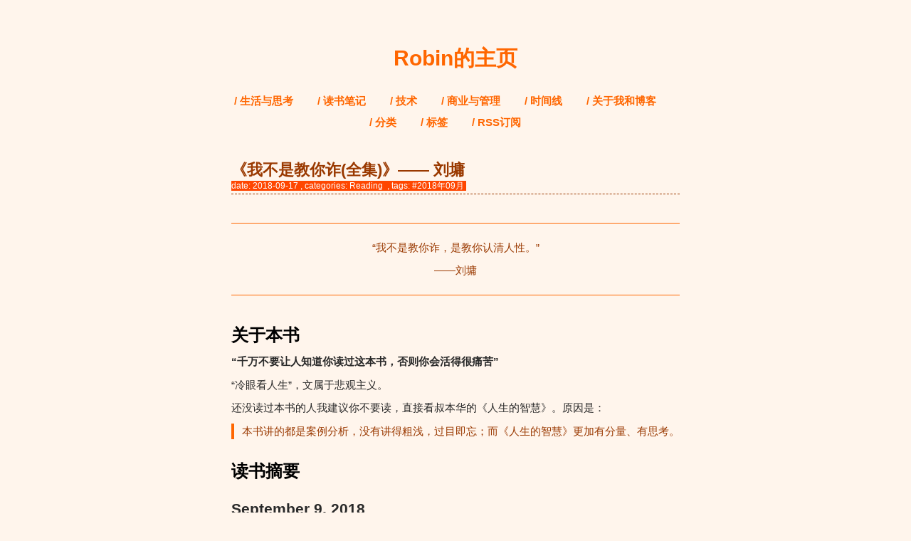

--- FILE ---
content_type: text/html; charset=utf-8
request_url: https://robinchen.me/reading/2018/09/17/I-dont-teach-you-cheat.html
body_size: 9503
content:
<!DOCTYPE html>
<html xmlns="http://www.w3.org/1999/xhtml" xml:lang="en" lang="en-us">
  <head>
    <meta http-equiv="content-type" content="text/html; charset=utf-8" />
    <meta name="author" content="陈烨彬 Robin Chen" />
    
    <title>《我不是教你诈(全集)》—— 刘墉｜陈烨彬 Robin Chen</title>
    
    <link rel="shortcut icon" href="/favicon.ico">
    <link href="https://robinchen.me/feed/" rel="alternate" title="陈烨彬 Robin Chen" type="application/atom+xml" />
    <link rel="google+" href="https://plus.google.com/u/0/108098881131336504752"/>
    <link rel="author" href="https://github.com/xianyuxmu"/>
    <link rel="linkedin" href="https://www.linkedin.com/in/%E9%99%88%E7%83%A8%E5%BD%ACrobinchen/"/>
    <meta name="viewport" content="width=device-width, height=device-height, initial-scale=1.0, minimum-scale=0.5, maximum-scale=2.0, user-scalable=yes">
    <meta name="keywords" content="陈烨彬,Robin Chen,厦门大学陈烨彬,厦大,厦门大学软件学院,厦门大学管理学院">
    <meta name="description" content="“我不是教你诈，是教你认清人性。” ——刘墉 关于本书 “千万不要让人知道你读过这本书，否则你会活得很痛苦” “冷眼看人生”，文属于悲观主义。 还没读过本书的人我建议你不要读，直接看叔本华的《人生的智慧》。原因是： 本书讲的都是案例分析，没有讲得粗浅，过目即忘；而《人生的智慧》更加有分量、有思考。 读书摘要 Se...">
    <meta name="author" content="陈烨彬 Robin Chen">
    <style>
      body {
        font-family: "Avenir Next", Helvetica, Arial, sans-serif;
        padding: 2em;
        margin: 0 auto;
        font-size: 15px;
          box-sizing: border-box;
        width: 100%;
        color: #292929;
        background: #fff5ec;
        -webkit-font-smoothing: antialiased;
      }

      ::-moz-selection {
        color: #fff;
        background: #f60;
      }

      ::selection {
        color: #fff;
        background: #f60;
      }

      h1, h2, h3, h4, h5, h6 {
        font-weight: bold;
        margin: 1.2em 0 0 0;
      }

      h1 {
        font-family: "Cuprum","Hiragino Sans GB","Microsoft YaHei",sans-serif;
          font-size: 2em;
          color: #000;
          margin: 0;
      }

      h2 {
        /*border-bottom: 1px solid #CCCCCC;*/
        color: #000000;
        font-size: 1.6em;
      }

      h3 {
        font-size: 1.4em;
      }

      h4 {
        font-size: 1.1em;
      }

      h5 {
        font-size: 0.9em;
      }

      h6 {
        color: #777777;
        background-color: inherit;
        font-size: 0.7em;
      }

      hr {
        width: 8em;
          border: none;
          border-top: 1px dashed #9a3900;
          border-bottom: 1px dashed #fff5ec;
          margin: 0.2em 0;
      }

      p, blockquote, ul, ol, dl, li, table, pre {
        margin: 0.7em 0;
        line-height: 1.5;
      }

      blockquote {
        border-left: 0.27em solid #f60;
          padding-left: 0.72em;
          color: #9a3900;
      }

      .blockquote-center {
        position: relative;
          margin: 40px 0;
          padding: 0;
          border-left: none;
          text-align: center;
      }

      .blockquote-center:before {
        content: '';
        display: block;
        margin-bottom: 1.5em;
        border-top: 1px solid #f60;
      }

      .blockquote-center:after {
        content: ' ';
        display: block;
        margin-top: 1.5em;
        border-bottom: 1px solid #f60;
      }


      ul li {
        list-style-type: disc;
      }

      ul {
        padding-left: 2em;
      }

      ol {
        color: #9a3900;
      }

      a {
        color: #f60;
          text-decoration: none;
      }

      a:hover {
        color: #9a3900;
          text-decoration: underline;
      }

      #message {
        border-radius: 6px;
        border: 1px solid #ccc;
        display:block;
        width:100%;
        height:60px;
        margin:6px 0px;
      }

      button, #ws {
        font-size: 10pt;
        padding: 4px 6px;
        border-radius: 5px;
        border: 1px solid #bbb;
        background-color: #eee;
      }

      code, pre, #ws, #message {
        font-family: Consolas, Monaco, 'Andale Mono', 'Ubuntu Mono', monospace;
        font-size: 0.95em;
        border-radius: 0.2em;
        background-color: #fbdfc6;
        border: 1px solid #ffd7b3;
        color: #9a3900;
      }

      code {
        border: none;
        padding: 0.1em 0.3em;
        text-align: left;
        word-spacing: normal;
        word-break: normal;
        word-wrap: normal;
        line-height: 1.5em;
        -moz-tab-size: 4;
        -o-tab-size: 4;
        tab-size: 4;
        -webkit-hyphens: none;
        -moz-hyphens: none;
        -ms-hyphens: none;
        hyphens: none;
      }

      pre {
        border: 1px solid #ffd7b3;
        overflow: auto;
        padding: 4px 8px;
        width: inherit;
      }

      pre > code {
        border: 0;
        margin: 0;
        padding: 0;
      }

      pre[class*="language-"] {
          background: #f9e9db;
      }

      #ws { background-color: #f8f8f8; }

      .send { color:#77bb77; }
      .server { color:#7799bb; }
      .error { color:#AA0000; }

      /* Voyage */

      header {
          padding: .5em 0;
          
      }

      header a h1 {
        text-align: center;
          font-size: 2em;
          margin: 0.8em 2em;
      }
      header a:hover {
        text-decoration: none;
      }
      header a h1:hover {
        text-align: center;
          color: #9a3900;
      }

      header nav {
        text-align: center;
      }

      header nav span {
        max-width: 9em;
        display: inline-block;
        text-align: center;
        margin-right: 2em;
        text-transform: uppercase;
        font-weight: 600;
        line-height: 2;
      }

      header nav span a:hover {
        text-decoration: underline;
      }



      .listing-seperator {
        font-weight: bold;
      }

      .listing li {
        margin: 0 0 1em 0;
      }

      .listing .listing-seperator {
        margin: 25px 0 10px 0;
        font-size: 18px;
        list-style-type: none;
        font-style: italic;
      }

      .listing .listing-seperator h2 {
        color: #111;
        font-weight: 800;
      }

      .listing .month-seperator {
        margin: 1em 0 0.5em 0;
        list-style-type: none;
          font-style: italic;
        color: #565050;
          font-size: 1.3em;
          font-weight: 800;
      }

      time {
        color: #565050;
      }

      article {
        margin-top: 2em;
      }

      .meta {
          text-align: right;
          font-size: 12px;
          margin-top: 2em;
      }

      .site-title {
        color: #f60;
      }
      .post-title {
        font-size: 1.8em;
        color: #9a3900;
      }
      .post-info {
        border-bottom: 1px dashed #9a3900;
        padding-bottom: 0.2em;
        font-size: 0.8em;
      }

      .text-selected {
        background: #ff4600;
        color: #fff;
      }

      .text-selected a {
        color: #fff;
      }

      .tag_and_cat a {
        margin-right: 1em;
        color: #9a3900;
        font-weight: 600;
        line-height: 3;
      }

      img, p img {
        width: 100%;
      }

      .empty-box {
        height: 3em;
      }

      /* common css */

      .center {
        text-align: center;
      }

      .main-color {
        color: #9a3900;
      }

      table {
        padding: 0;
        border-spacing: initial;
        border-right: 1px solid #cccccc;
        border-top: 1px solid #cccccc; }
        table tr {
          border-top: 1px solid #cccccc;
          background-color: white;
          margin: 0;
          padding: 0; }
          table tr:nth-child(2n) {
            background-color: #f8f8f8; }
          table tr th {
            font-weight: bold;
            color: #9a3900;
            border-left: 1px solid #cccccc;
            border-bottom: 1px solid #cccccc;
            text-align: left;
            margin: 0;
            padding: 6px 13px; }
          table tr td {
            border-left: 1px solid #cccccc;
            border-bottom: 1px solid #cccccc;
            text-align: left;
            margin: 0;
            padding: 0.5em 0.5em; }
          table tr th :first-child, table tr td :first-child {
            margin-top: 0; }
          table tr th :last-child, table tr td :last-child {
            margin-bottom: 0; }

      /* adapt to mutil devices*/
      @media screen and (max-width: 767px){
        body {
          font-family: "Avenir Next", Helvetica, Arial, sans-serif;
          padding: 1.2em;
          margin: 0 auto;
        }
      }
      @media screen and (min-width: 768px){
        body {
          max-width: 46em;
        }
      }

      /* style for printing*/
      @media print {
        body, pre, code, .text-selected {
          background: #fff;
          color: inherit;
        }

        .text-selected a {
          color: #f60;; 
        }

      }



    </style>
  </head>
  <body>
    <div id="container">
      <div id="main" role="main">
        <header>
        <a href="/"><h1 class="site-title">Robin的主页</h1></a>
        <nav>
        <span><a title="life" class="" href="https://robinchen.me/life/">/ 生活与思考</a></span>
        <span><a title="reading" class="" href="https://robinchen.me/reading/">/ 读书笔记</a></span>
        <span><a title="tech" class="" href="https://robinchen.me/tech/">/ 技术</a></span>
        <span><a title="business" class="" href="https://robinchen.me/business/">/ 商业与管理</a></span>
        <span><a title="timeline" class="" href="https://robinchen.me/timeline/">/ 时间线</a></span>
        <span><a title="about" class="" href="https://robinchen.me/about/">/ 关于我和博客</a></span>
        <span><a title="categories" class="" href="https://robinchen.me/categories/">/ 分类</a></span>
        <span><a title="tags" class="" href="https://robinchen.me/tags/">/ 标签</a></span>
        <span><a title="subscribe by RSS" class="" href="https://robinchen.me/feed/">/ RSS订阅</a></span>
        </nav>
        </header>
        <article class="content">
        
        <div class="post-info">
        <h1 class="post-title">《我不是教你诈(全集)》—— 刘墉</h1>
        <div>
        
        
          <span class="time text-selected">
            
              date:
            
            <span>2018-09-17</span>
          </span>
          
          <span class="categories text-selected">
            , categories:
            
            <a href="https://robinchen.me/categories/#Reading" title="Reading">Reading</a>&nbsp;
            
          </span>
          
          
          <span class="tags text-selected">
            , tags:
            
            <a href="https://robinchen.me/tags/#2018年09月" title="2018年09月">#2018年09月</a>&nbsp;
            
          </span>
          
          <br />
        
        
        </div>
        </div>
        
        <section class="post">
<blockquote class="blockquote-center">
<p>“我不是教你诈，是教你认清人性。” </p>
<p>——刘墉</p>
</blockquote>

<h2 id="关于本书">关于本书</h2>

<p><strong>“千万不要让人知道你读过这本书，否则你会活得很痛苦”</strong></p>

<p>“冷眼看人生”，文属于悲观主义。</p>

<p>还没读过本书的人我建议你不要读，直接看叔本华的《人生的智慧》。原因是：</p>

<blockquote>
  <p>本书讲的都是案例分析，没有讲得粗浅，过目即忘；而《人生的智慧》更加有分量、有思考。</p>
</blockquote>

<h2 id="读书摘要">读书摘要</h2>

<h3 id="september-9-2018">September 9, 2018</h3>

<p>如果你不幸听到别人的秘密，对方在这世上只告诉了你，又叮嘱你不能说，你就要真正做到”一字不说”! 如果你发现别人知道了你的秘密，千万要忍，因为别人很可能只是猜测，或只知道极小的一部分。你自己可千万别成为”真正说出来的那个人”.</p>

<h3 id="september-9-2018-1">September 9, 2018</h3>

<p>记住，这世界上许多人会问你对第三者的看法。他的目的，可能是调查，也可能是”套你的话”.当你发现别人来套话的时候，一个字也不能说。</p>

<h3 id="september-9-2018-2">September 9, 2018</h3>

<p>能不传话，最好不要传话；能不套话，最好不要套话；能不涉入”背后的批评”,最好不要涉入。让自己像沙滩，多大的浪来了，也是轻抚着沙滩，一波波地退去。而不要像岩石，使小小的浪，也激起高高的水花。</p>

<h3 id="september-9-2018-3">September 9, 2018</h3>

<p>〖年轻人失败，常败在不知道及时表现自己，也常败在过度表现自己。愈表现，愈得意，得意忘形地忘了别人的存在。〗</p>

<h3 id="september-9-2018-4">September 9, 2018</h3>

<p>〖人都要面子，你的礼物再实用，如果不把面子做足，只怕收到的会是反效果〗</p>

<h3 id="september-9-2018-5">September 9, 2018</h3>

<p>一个军队的统帅，可以派他最不满意的将领，去打一场九死一生的仗。打死了，正好除去眼中钉。打赢了，则是统帅用人成功。</p>

<h3 id="september-9-2018-6">September 9, 2018</h3>

<p>在人生的战场上，永远要记得：鱼不能离开水，如果你靠群众起家，就不能离开群众。如果你靠某样专业起家，最好不要被”调离”你的专业。即使被调开，也要保持联系，不能落伍。</p>

<h3 id="september-9-2018-7">September 9, 2018</h3>

<p>〖鱼不能离开水，如果你靠群众起家，就不能离开群众〗</p>

<h3 id="september-9-2018-8">September 9, 2018</h3>

<p>〖他的原则是，先让你对他有信心，再钓你这条大鱼〗</p>

<h3 id="september-9-2018-9">September 9, 2018</h3>

<p>〖这世上不合理的好处，是不能拿的〗</p>

<h3 id="september-9-2018-10">September 9, 2018</h3>

<p>记住!我们不必去假设人人都是坏人。但要知道，这世上不合理的好处，是不能拿的。不合理地去信任别人，是危险的。即使你因此得到好处，也可能是不道德的。</p>

<h3 id="september-9-2018-11">September 9, 2018</h3>

<p>〖小石功高震主，董事长为了让他远离权力中心，所以把他外放〗</p>

<h3 id="september-9-2018-12">September 9, 2018</h3>

<p>中国有句成语–“芳兰当户，不得不锄”,正是这个道理，如果那芳兰不是长在门前，而是生在窗前，不但不会被锄，反倒可能被”供养”. 所以如果你自认是芳兰，却不能为上司重视，甚至被视为眼中钉时，先要想想自己是不是”当户”,是不是挡了路!</p>

<h3 id="september-9-2018-13">September 9, 2018</h3>

<p>这个世界上，很难说有永久的朋友和永久的敌人。 当原先的”互利”变成”互害”,在利益上有了冲突，则原来的朋友可以变成敌人。 当原来的”敌对”,变成”对话”,在利益上可以结合，则原先的敌人可以成为朋友。</p>

<h3 id="september-9-2018-14">September 9, 2018</h3>

<p>不论跳槽或自立门户，都得好好策划，而不能因为自己”狐假虎威”地得到些掌声，而错估真正的形势。否则，你会败得很惨，甚至惨到在原来的圈子待不下去。如同前面故事中的朱小姐，不是她的能力不足，而是因为尹部长的权位太高。除非尹部长失势，否则朱小姐在原来圈子是很难混下去的。 话说回来，如果当初朱小姐能够高高兴兴找个借口辞职，为老板做足面子，然后或者出国进修，或者先进入一个不相关的行业工作。待上两年之后，再转入陈总经理的公司，则大有可能。 这是很重要的一种跳槽技术，不论你是用人的老板，或打算跳槽的职员，都必须知道。毕竟:”转进”比”撤退”好听,”杯酒释兵权”比”平定三藩”来得省力啊!用非常的手段，应付非常的对手!这是千古不易的道理!</p>

<h3 id="september-9-2018-15">September 9, 2018</h3>

<p>〖送礼人的高明，就在这儿了!他知道你不会接受，所以送出你不得不接受的东西〗</p>

<h3 id="september-9-2018-16">September 9, 2018</h3>

<p>听着，别拿人家东西</p>

<h3 id="september-10-2018">September 10, 2018</h3>

<p>让我得到个教训–在中国，一般没有给小费的习惯，所以给小费或任何好处，最好先讲明。有处罚和原则，也应该事先说好。前者是”好话说在先”,后者是”丑话说在先”.</p>

<h3 id="september-10-2018-1">September 10, 2018</h3>

<p>该讲明的事，如果都能早早讲明，事情会完满得多!</p>

<h3 id="september-10-2018-2">September 10, 2018</h3>

<p>记住!不要意气用事，不要冲动地去争吵，要冷眼看人生，在那许多人际利害的矛盾中，累积自己的知识。</p>

<h3 id="september-10-2018-3">September 10, 2018</h3>

<p>〖在你最得意的时候，切记：天下没有白吃的午餐!〗</p>

<h3 id="september-10-2018-4">September 10, 2018</h3>

<p>年轻人!记住!这世界上处处有古先生，看来把最好的东西交给你，令你感激涕零。但是，你也要想想，凭什么他要给你?你是真年轻干练，足当重任吗?抑或你只是个替死鬼? 不要忘了!尤其在你最得意的时候，切记： 天下没有白吃的午餐!</p>

<h3 id="september-10-2018-5">September 10, 2018</h3>

<p>“卡位”的技巧很多，最基本的原则，是让自己的人先占着。</p>

<h3 id="september-10-2018-6">September 10, 2018</h3>

<p>那椰子壳里的果肉，已经烂在椰子汁中，散发出一股酸臭的味道。 我突然发现自己上当了。长久以来，我把那人当朋友，他却只想把快坏掉的东西卖给我这个笨蛋。</p>

<h3 id="september-10-2018-7">September 10, 2018</h3>

<p>有一天，我对装订厂老板抱怨:”我发现你以前要的价钱不合理，害我多花了不少钱.”他居然若无其事地一笑:”那当然了!以前你是新手，现在是老手了嘛!从新手到老手，总是要交学费的啊!”</p>

<h3 id="september-10-2018-8">September 10, 2018</h3>

<p>人生真像一局棋，一局只能下一盘的棋。可惜多数人，可能一直下到结束，还摸不清自己在下什么棋，这局棋又该怎么下。</p>

<h3 id="september-10-2018-9">September 10, 2018</h3>

<p>〖我不是教你诈，是叫你认清人性。不可因为他们的好，忘了他们的坏；不要因为他们的恶，忘了他们的善〗</p>

<h3 id="september-11-2018">September 11, 2018</h3>

<p>〖伴郎伴娘长得再漂亮，也不能代替新人入洞房〗</p>

<h3 id="september-11-2018-1">September 11, 2018</h3>

<p>〖不懂得工作伦理，在不该说话的时候说话、不该做主的时候做主，是社会新鲜人常犯的毛病。〗</p>

<h3 id="september-11-2018-2">September 11, 2018</h3>

<p>〖横过深谷的吊桥，常从一根细线栓个小石头开始。〗</p>

<h3 id="september-11-2018-3">September 11, 2018</h3>

<p>设计好，一步步来</p>

<h3 id="september-11-2018-4">September 11, 2018</h3>

<p>在香港流传一个故事： 某人逛鸟店，发现一只破旧的鸟笼，里面的鸟虽然普通，那鸟喝的“水皿”却是值钱的古董，于是假装要买那只鸟。 鸟价开出来，某人吓一跳，心想一只小鸟怎会值这么多钱？明明是敲竹杠。可是他也暗自兴奋，心想单单这水皿，就值几万港币，于是掏钱买了下来。 只是店主接过钱，立刻拿了个新的水皿，换下那个“宝贝”。 “没关系！没关系！旧一点没关系！”某人赶快阻止。 “您没关系，我可有关系啊！”鸟店老板笑道，“这是明代官窑，值好几万。我的生意，全靠这家传的好东西啊！”</p>

<h3 id="september-11-2018-5">September 11, 2018</h3>

<p>既然有“以为小角落就比较安全的蚊子”，也就有“专在小角落下网的蜘蛛”。凭什么只能你聪明，别人就不能对准你心理的弱点呢？ 如果他是“三年不开张，开张吃三年”，好不容易有你这条肥虫上网，就更会好好“吃”你了。</p>

<h3 id="september-11-2018-6">September 11, 2018</h3>

<p>〖自从昆虫发明了翅膀，蜘蛛就发明了网〗</p>

<h3 id="september-11-2018-7">September 11, 2018</h3>

<p>〖旅馆在房间里为你准备擦鞋布的原因，是怕你用他们的白浴巾去擦鞋〗</p>

<h3 id="september-11-2018-8">September 11, 2018</h3>

<p>面子不能永远卖，就算卖也有限哪！</p>

<h3 id="september-11-2018-9">September 11, 2018</h3>

<p>成长，使人能看透谎言，看穿骗局。 成熟，也使人能知道什么时候不戳穿谎言，什么时候不戳穿骗局。</p>

<h3 id="september-11-2018-10">September 11, 2018</h3>

<p>〖对付小偷，咳嗽常比菜刀好〗</p>

<h3 id="september-11-2018-11">September 11, 2018</h3>

<p>孔子说“危邦不入，乱邦不居”，“邦无道，危行言逊”，就是这个道理。</p>

<h3 id="september-11-2018-12">September 11, 2018</h3>

<p>〖放老鼠夹的时候别吭气，夹到老鼠之后再叫好〗</p>

<h3 id="september-11-2018-13">September 11, 2018</h3>

<p>如果你不希望看到下面人见风使舵、一一离开的场面，就绝对不能早早让下面的人感觉到“风向变了”。</p>

<h3 id="september-11-2018-14">September 11, 2018</h3>

<p>〖这世界上，最难改变的是人性，最可信任的是自己〗</p>

<h3 id="september-11-2018-15">September 11, 2018</h3>

<p>“女人哪！只要崇拜你，就想跟你上床！”这是拳王常说的一句话。</p>

<h3 id="september-11-2018-16">September 11, 2018</h3>

<p>你越是成功、强大、有钱，越要小心这些！</p>

<h3 id="september-11-2018-17">September 11, 2018</h3>

<p>〖如果你同时养了猫和鱼。猫吃了鱼，你除了责备猫，更应该责备自己〗</p>

<h3 id="september-11-2018-18">September 11, 2018</h3>

<p>〖我不是教你诈，是叫你保护自己。免得鸭子煮熟，才到嘴边又飞了！〗</p>

<h3 id="september-11-2018-19">September 11, 2018</h3>

<p>你要是不说话，别人不会当你是哑巴。 你要是多说话，别人一定知道你是个好骗的傻子。</p>

<h3 id="september-11-2018-20">September 11, 2018</h3>

<p>这你就要想想！世上有多少夫妻是在路上莫名其妙认识的？“小姐贵姓？”“先生，我忘了带表，请问现在几点？”“咦！我们好像在什么地方见过。”</p>

<h3 id="september-12-2018">September 12, 2018</h3>

<p>老成迟钝”是一种严重的传染病，如果你是老板，不注意，你的新职员很可能进来没多久就得病了；如果你是年轻人，更要小心，在老人的调教之下，你可能很快地老化。</p>

<h3 id="september-12-2018-1">September 12, 2018</h3>

<p>〖人都有“爱现”的毛病，岂知当你“现”的时候，也正是你弱点暴露的时刻〗</p>

<h3 id="september-12-2018-2">September 12, 2018</h3>

<p>至于把他干掉，你大概也等着被枪毙吧！ 你为什么不想个更好的办法– 把他捧上去！</p>

<h3 id="september-12-2018-3">September 12, 2018</h3>

<p>〖历经风霜的人，不再尖刻，不再有表面的油滑，但是更圆融。更开阔、更亲切。大诈之诈仿佛不诈，就是这个道理。〗</p>

<h3 id="september-12-2018-4">September 12, 2018</h3>

<p>人生就像一场戏</p>

<h3 id="september-14-2018">September 14, 2018</h3>

<p>要知道，古往今来，多少人都是踩着别人头顶爬上去的。说不定你正在踩，说不定你正被踩，更可怕的是，你很可能被踩了，却没感觉。</p>

<h3 id="september-14-2018-1">September 14, 2018</h3>

<p>只怕你太干净 对于独裁的统治者而言，你有钱、有名、有势，他都不怕，怕的是什么？ 怕的是你?干干净净?。如果你不但干净，不逃税、不贪污、不包二奶、不闹绯闻、不走后门，而且有名又有钱，就更是他惧怕的人了。</p>

<h3 id="september-14-2018-2">September 14, 2018</h3>

<p>“坚者毁矣，锐者挫矣。”</p>

<h3 id="september-14-2018-3">September 14, 2018</h3>

<p>千万别给人留下把柄。</p>

<h3 id="september-14-2018-4">September 14, 2018</h3>

<p>为什么不得不贪?除了因为要上贡、送礼、行贿，而不得不贪钱，还有一个重要的原因是当大家都贪的时候，你不能自命清高，否则就是?水至清则无鱼?、?过洁世同嫌?。</p>

<hr />

<p>All Excerpts From</p>

<p>墉, 刘. “我不是教你诈(1-5合集).” epub掌上书苑, 2010-12-12T16:00:00+00:00. iBooks. 
This material may be protected by copyright.</p>


</section>
<section class="meta">
- - - - - -
<br />
<span class="author">
  written by <a href="https://robinchen.me">陈烨彬 Robin Chen</a>
</span>
<span class="license">
  , and published under <a rel="license" href="https://creativecommons.org/licenses/by-nc-sa/3.0/">(CC) BY-NC-SA</a>.
</span>
</section>

<script type="text/javascript">

console.log("%cThe theme of this blog called %cVoyage%c, and it's one of my favorite Hermes' fragrances! ", "color: #9a3900; font-size: 1em; font-family: 'Hei';", "color: #ff4600;", "color: #9a3900; font-size: 1em; font-family: 'Hei';");

</script>


        <section class="empty-box"></section>
        </article>
      </div>
    </div>
    <!-- Google Analytics -->
    <script type="text/javascript">
      window.ga=window.ga||function(){(ga.q=ga.q||[]).push(arguments)};ga.l=+new Date;
      ga('create', 'UA-73114677-1', 'auto');
      ga('send', 'pageview');
    </script>
    <script async src='https://www.google-analytics.com/analytics.js'></script>
    <script type="text/javascript">
      // Feature detects Navigation Timing API support.
      if (window.performance) {
        // Gets the number of milliseconds since page load
        // (and rounds the result since the value must be an integer).
        var timeSincePageLoad = Math.round(performance.now());

        // Sends the timing hit to Google Analytics.
        ga('send', 'timing', 'JS Dependencies', 'load', timeSincePageLoad);
      }
    </script>
    <!-- End Google Analytics -->
  </body>
</html>


--- FILE ---
content_type: text/plain
request_url: https://www.google-analytics.com/j/collect?v=1&_v=j102&a=180607829&t=pageview&_s=1&dl=https%3A%2F%2Frobinchen.me%2Freading%2F2018%2F09%2F17%2FI-dont-teach-you-cheat.html&ul=en-us%40posix&dt=%E3%80%8A%E6%88%91%E4%B8%8D%E6%98%AF%E6%95%99%E4%BD%A0%E8%AF%88(%E5%85%A8%E9%9B%86)%E3%80%8B%E2%80%94%E2%80%94%20%E5%88%98%E5%A2%89%EF%BD%9C%E9%99%88%E7%83%A8%E5%BD%AC%20Robin%20Chen&sr=1280x720&vp=1280x720&_u=IEBAAEABAAAAACAAI~&jid=1904304245&gjid=131479545&cid=1758092584.1769331535&tid=UA-73114677-1&_gid=1213611733.1769331535&_r=1&_slc=1&z=926590429
body_size: -448
content:
2,cG-2445Q32XY5